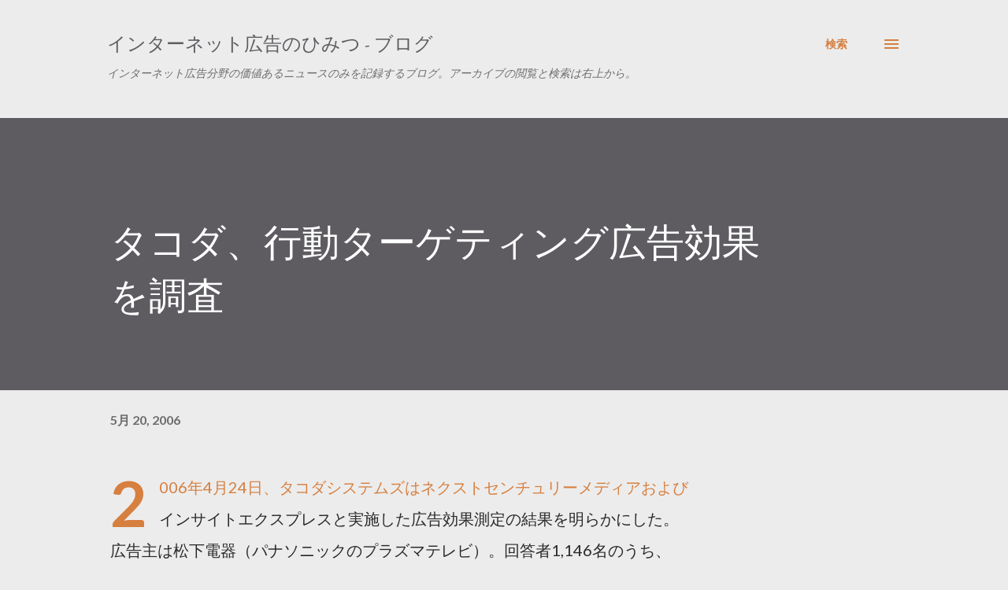

--- FILE ---
content_type: text/html; charset=utf-8
request_url: https://www.google.com/recaptcha/api2/aframe
body_size: 183
content:
<!DOCTYPE HTML><html><head><meta http-equiv="content-type" content="text/html; charset=UTF-8"></head><body><script nonce="q2V4DvNQ3icrp-iFIBfQBA">/** Anti-fraud and anti-abuse applications only. See google.com/recaptcha */ try{var clients={'sodar':'https://pagead2.googlesyndication.com/pagead/sodar?'};window.addEventListener("message",function(a){try{if(a.source===window.parent){var b=JSON.parse(a.data);var c=clients[b['id']];if(c){var d=document.createElement('img');d.src=c+b['params']+'&rc='+(localStorage.getItem("rc::a")?sessionStorage.getItem("rc::b"):"");window.document.body.appendChild(d);sessionStorage.setItem("rc::e",parseInt(sessionStorage.getItem("rc::e")||0)+1);localStorage.setItem("rc::h",'1768602218040');}}}catch(b){}});window.parent.postMessage("_grecaptcha_ready", "*");}catch(b){}</script></body></html>